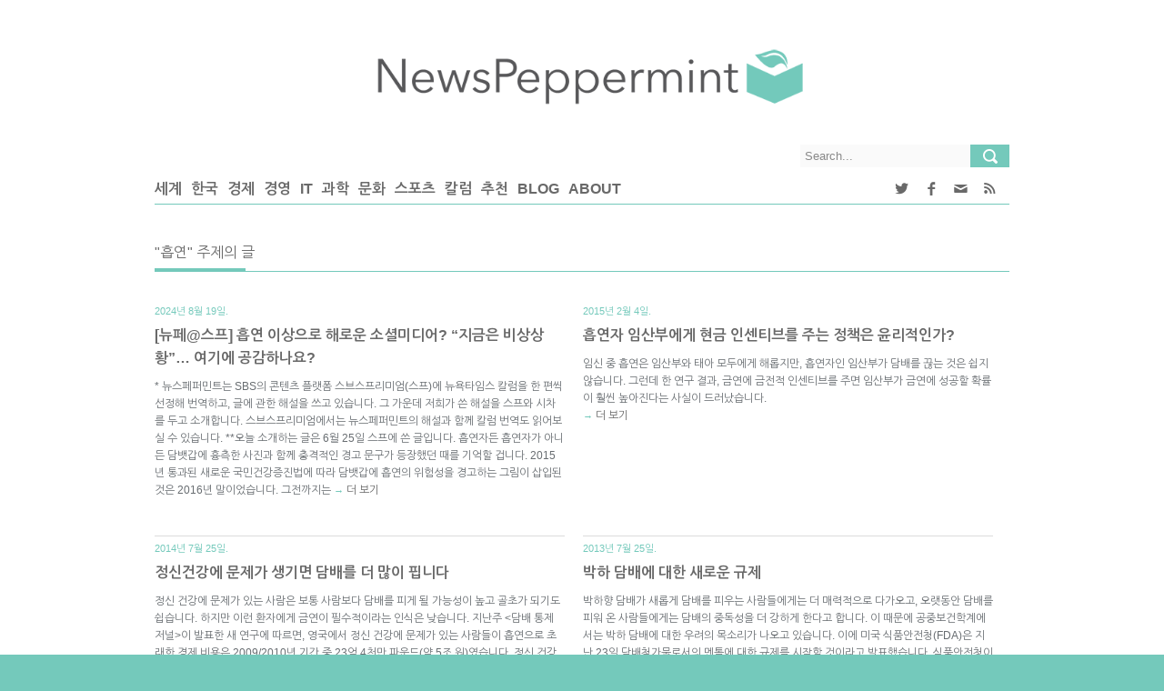

--- FILE ---
content_type: text/html; charset=UTF-8
request_url: https://newspeppermint.com/tag/%ED%9D%A1%EC%97%B0/
body_size: 13966
content:
<!DOCTYPE html >

<!--[if 0]필진들의 시간대(미국)와 독자들의 시간대(한국) 차이로 인해 사이트내에서 표시되는 날짜와 URL에 포함된 날짜 사이에 하루만큼의 괴리가 있습니다. ㅜㅜ 사이트 태생적인 문제... 
[endif]-->
<!--[if lt IE 7 ]><html class="ie ie6" lang="en"> <![endif]-->
<!--[if IE 7 ]><html class="ie ie7" lang="en"> <![endif]-->
<!--[if IE 8 ]><html class="ie ie8" lang="en"> <![endif]-->
<!--[if (gte IE 9)|!(IE)]><!-->
<html lang="ko-KR" xmlns:fb="https://www.facebook.com/2008/fbml" xmlns:addthis="https://www.addthis.com/help/api-spec" > <!--<![endif]-->
<head>

<meta http-equiv="Content-Type" content="text/html; charset=utf-8" />
<meta name="viewport" content="width=device-width, initial-scale=1, maximum-scale=1, user-scalable=no">
<style>
@media print {
	#header, #aside, #footer, .yarpp-related, .sharebox, .comments, .meta { display:none !important; }
	div {margin: 0 auto !important; max-width: 100% !important; overflow: visible !important}
	#content > div.container > div.main-content > div.single {page-break-inside: auto !important; display: block !important; width: 100% !important; /*page-break-before: always !important;*/ overflow: visible !important}
	#content > div.container > div.main-content > div.single > p { display: block !important; position: relative !important; margin: auto !important;/* page-break-after: always !important; page-break-before: always !important; page-break-inside: always !important; -webkit-region-break-inside: auto !important;*/ min-height: 10px !important;  overflow: visible !important}	
	/*p a {display: none !important;}*/


}</style>
<title>
	  흡연</title>
<link rel='stylesheet' id='first-css'  href='https://newspeppermint.com/wp-content/themes/news/shintrue-1.css' type='text/css' media='all' />
<link rel="shortcut icon" href="https://newspeppermint.com/wp-content/uploads/2014/07/Icon_FinalMint_Trans.png" />
<link rel="apple-touch-icon" href="https://newspeppermint.com/wp-content/uploads/2014/07/Icon_FinalMint_Margin.png">
<link rel="apple-touch-icon" sizes="114x114" href="https://newspeppermint.com/wp-content/uploads/2014/07/Icon_FinalMint_Margin.png">
<link rel="apple-touch-icon" sizes="72x72" href="https://newspeppermint.com/wp-content/uploads/2014/07/Icon_FinalMint_Margin.png">
<link rel="apple-touch-icon" sizes="144x144" href="https://newspeppermint.com/wp-content/uploads/2014/07/Icon_FinalMint_Margin.png">
<link rel='dns-prefetch' href='//ajax.googleapis.com' />
<link rel='dns-prefetch' href='//s7.addthis.com' />
<link rel='dns-prefetch' href='//fonts.googleapis.com' />
<link rel='dns-prefetch' href='//s.w.org' />
<link rel="alternate" type="application/rss+xml" title="NewsPeppermint &raquo; 피드" href="https://newspeppermint.com/feed/" />
<link rel="alternate" type="application/rss+xml" title="NewsPeppermint &raquo; 댓글 피드" href="https://newspeppermint.com/comments/feed/" />
<link rel="alternate" type="application/rss+xml" title="NewsPeppermint &raquo; 흡연 태그 피드" href="https://newspeppermint.com/tag/%ed%9d%a1%ec%97%b0/feed/" />
	<meta property="og:title" content="[뉴페@스프] 흡연 이상으로 해로운 소셜미디어? &#8220;지금은 비상상황&#8221;&#8230; 여기에 공감하나요?"/>
	<meta property="og:description" content="* 뉴스페퍼민트는 SBS의 콘텐츠 플랫폼 스브스프리미엄(스프)에 뉴욕타임스 칼럼을 한 편씩 선정해 번역하고, 글에 관한 해설을 쓰고 있습니다. 그 가운데 저희가 쓴 해설을 스프와 시차를 두고 소개합니다. 스브스프리미엄에서는 뉴스페퍼민트의 해설과 함께 칼럼 번역도 읽어보실 수 있습니다. **오늘 소개하는 글은 6월 25일 스프에 쓴 글입니다. 흡연자든 흡연자가 아니든 담뱃갑에 흉측한 사진과 함께 충격적인 경고 문구가 등장했던 때를 기억할 겁니다. 2015년 통과된 새로운 국민건강증진법에 따라 담뱃갑에 흡연의 위험성을 경고하는 그림이 삽입된 것은 2016년 말이었습니다. 그전까지는 &rarr; 더 보기 " />
	<meta property="og:url" content="https://newspeppermint.com/2024/08/18/npsp_socialmediasurgeongeneral/"/>
	<meta property="og:type" content="website"
	/>
	<meta property="og:site_name" content="NewsPeppermint"/>	
				<meta property="og:image" content="https://newspeppermint.com/wp-content/uploads/fb_header_img.png" />
		<meta name="twitter:image:src" content="https://newspeppermint.com/wp-content/uploads/fb_header_img.png"/>			
		
	<meta name="twitter:card" content="summary_large_image"/>
	<meta name="twitter:site" content="@newspeppermint"/>
	<meta name="twitter:creator" content="@newspeppermint">
	<meta name="twitter:title" content="[뉴페@스프] 흡연 이상으로 해로운 소셜미디어? &#8220;지금은 비상상황&#8221;&#8230; 여기에 공감하나요?"/>
	<meta name="twitter:description" content="* 뉴스페퍼민트는 SBS의 콘텐츠 플랫폼 스브스프리미엄(스프)에 뉴욕타임스 칼럼을 한 편씩 선정해 번역하고, 글에 관한 해설을 쓰고 있습니다. 그 가운데 저희가 쓴 해설을 스프와 시차를 두고 소개합니다. 스브스프리미엄에서는 뉴스페퍼민트의 해설과 함께 칼럼 번역도 읽어보실 수 있습니다. **오늘 소개하는 글은 6월 25일 스프에 쓴 글입니다. 흡연자든 흡연자가 아니든 담뱃갑에 흉측한 사진과 함께 충격적인 경고 문구가 등장했던 때를 기억할 겁니다. 2015년 통과된 새로운 국민건강증진법에 따라 담뱃갑에 흡연의 위험성을 경고하는 그림이 삽입된 것은 2016년 말이었습니다. 그전까지는 &rarr; 더 보기 "/>

<!-- This site uses the Google Analytics by ExactMetrics plugin v6.0.2 - Using Analytics tracking - https://www.exactmetrics.com/ -->
<!-- Note: ExactMetrics is not currently configured on this site. The site owner needs to authenticate with Google Analytics in the ExactMetrics settings panel. -->
<!-- No UA code set -->
<!-- / Google Analytics by ExactMetrics -->
		<script type="text/javascript">
			window._wpemojiSettings = {"baseUrl":"https:\/\/s.w.org\/images\/core\/emoji\/11\/72x72\/","ext":".png","svgUrl":"https:\/\/s.w.org\/images\/core\/emoji\/11\/svg\/","svgExt":".svg","source":{"concatemoji":"https:\/\/newspeppermint.com\/wp-includes\/js\/wp-emoji-release.min.js?ver=4.9.8"}};
			!function(a,b,c){function d(a,b){var c=String.fromCharCode;l.clearRect(0,0,k.width,k.height),l.fillText(c.apply(this,a),0,0);var d=k.toDataURL();l.clearRect(0,0,k.width,k.height),l.fillText(c.apply(this,b),0,0);var e=k.toDataURL();return d===e}function e(a){var b;if(!l||!l.fillText)return!1;switch(l.textBaseline="top",l.font="600 32px Arial",a){case"flag":return!(b=d([55356,56826,55356,56819],[55356,56826,8203,55356,56819]))&&(b=d([55356,57332,56128,56423,56128,56418,56128,56421,56128,56430,56128,56423,56128,56447],[55356,57332,8203,56128,56423,8203,56128,56418,8203,56128,56421,8203,56128,56430,8203,56128,56423,8203,56128,56447]),!b);case"emoji":return b=d([55358,56760,9792,65039],[55358,56760,8203,9792,65039]),!b}return!1}function f(a){var c=b.createElement("script");c.src=a,c.defer=c.type="text/javascript",b.getElementsByTagName("head")[0].appendChild(c)}var g,h,i,j,k=b.createElement("canvas"),l=k.getContext&&k.getContext("2d");for(j=Array("flag","emoji"),c.supports={everything:!0,everythingExceptFlag:!0},i=0;i<j.length;i++)c.supports[j[i]]=e(j[i]),c.supports.everything=c.supports.everything&&c.supports[j[i]],"flag"!==j[i]&&(c.supports.everythingExceptFlag=c.supports.everythingExceptFlag&&c.supports[j[i]]);c.supports.everythingExceptFlag=c.supports.everythingExceptFlag&&!c.supports.flag,c.DOMReady=!1,c.readyCallback=function(){c.DOMReady=!0},c.supports.everything||(h=function(){c.readyCallback()},b.addEventListener?(b.addEventListener("DOMContentLoaded",h,!1),a.addEventListener("load",h,!1)):(a.attachEvent("onload",h),b.attachEvent("onreadystatechange",function(){"complete"===b.readyState&&c.readyCallback()})),g=c.source||{},g.concatemoji?f(g.concatemoji):g.wpemoji&&g.twemoji&&(f(g.twemoji),f(g.wpemoji)))}(window,document,window._wpemojiSettings);
		</script>
		<style type="text/css">
img.wp-smiley,
img.emoji {
	display: inline !important;
	border: none !important;
	box-shadow: none !important;
	height: 1em !important;
	width: 1em !important;
	margin: 0 .07em !important;
	vertical-align: -0.1em !important;
	background: none !important;
	padding: 0 !important;
}
</style>
<link rel='stylesheet' id='flexslider-css'  href='https://newspeppermint.com/wp-content/themes/news/framework/css/flexslider.css?ver=1.0' type='text/css' media='all' />
<link rel='stylesheet' id='fontello-css'  href='https://newspeppermint.com/wp-content/themes/news/framework/css/fontello/fontello.css?ver=1.02' type='text/css' media='all' />
<link rel='stylesheet' id='superfish-css'  href='https://newspeppermint.com/wp-content/themes/news/framework/css/superfish.css?ver=1.0' type='text/css' media='all' />
<link rel='stylesheet' id='ui-css'  href='https://newspeppermint.com/wp-content/themes/news/framework/css/ui.css?ver=1.0' type='text/css' media='all' />
<link rel='stylesheet' id='base-css'  href='https://newspeppermint.com/wp-content/themes/news/framework/css/base.css?ver=1.0' type='text/css' media='all' />
<link rel='stylesheet' id='stylesheet-css'  href='https://newspeppermint.com/wp-content/themes/news/style.css?ver=1' type='text/css' media='all' />
<link rel='stylesheet' id='960-css'  href='https://newspeppermint.com/wp-content/themes/news/framework/css/960.css?ver=1.0' type='text/css' media='all' />
<link rel='stylesheet' id='959-css'  href='https://newspeppermint.com/wp-content/themes/news/framework/css/devices/1000.css?ver=1.0' type='text/css' media='only screen and (min-width: 768px) and (max-width: 1000px)' />
<link rel='stylesheet' id='767-css'  href='https://newspeppermint.com/wp-content/themes/news/framework/css/devices/767.css?ver=1.0' type='text/css' media='only screen and (min-width: 480px) and (max-width: 767px)' />
<link rel='stylesheet' id='479-css'  href='https://newspeppermint.com/wp-content/themes/news/framework/css/devices/479.css?ver=1.0' type='text/css' media='only screen and (min-width: 200px) and (max-width: 479px)' />
<link rel='stylesheet' id='shintrue-css'  href='https://newspeppermint.com/wp-content/themes/news/shintrue.css?ver=1.0' type='text/css' media='all' />
<link rel='stylesheet' id='mytheme-opensans-css'  href='https://fonts.googleapis.com/css?family=Merriweather+Sans%3A400%2C400italic%2C700%2C700italic%7CMerriweather+Sans%3A400%2C400italic%2C700%2C700italic%7CMerriweather+Sans%3A400%2C400italic%2C700%2C700italic%7CMerriweather+Sans%3A400%2C400italic%2C700%2C700italic%7CMerriweather+Sans%3A400%2C400italic%2C700%2C700italic%7CMerriweather+Sans%3A400%2C400italic%2C700%2C700italic%7CMerriweather+Sans%3A400%2C400italic%2C700%2C700italic%7CMerriweather+Sans%3A400%2C400italic%2C700%2C700italic%7CMerriweather+Sans%3A400%2C400italic%2C700%2C700italic%7CMerriweather+Sans%3A400%2C400italic%2C700%2C700italic%7CMerriweather+Sans%3A400%2C400italic%2C700%2C700italic%7CMerriweather+Sans%3A400%2C400italic%2C700%2C700italic&#038;ver=4.9.8' type='text/css' media='all' />
<link rel='stylesheet' id='addthis_all_pages-css'  href='https://newspeppermint.com/wp-content/plugins/addthis/frontend/build/addthis_wordpress_public.min.css?ver=4.9.8' type='text/css' media='all' />
<script type='text/javascript' src='https://s7.addthis.com/js/300/addthis_widget.js?ver=4.9.8#pubid=wp-bbd2fee898e79f829804b5a3d13199c2'></script>
<link rel='https://api.w.org/' href='https://newspeppermint.com/wp-json/' />
<link rel="EditURI" type="application/rsd+xml" title="RSD" href="https://newspeppermint.com/xmlrpc.php?rsd" />
<link rel="wlwmanifest" type="application/wlwmanifest+xml" href="https://newspeppermint.com/wp-includes/wlwmanifest.xml" /> 
<script data-cfasync="false" type="text/javascript">if (window.addthis_product === undefined) { window.addthis_product = "wpp"; } if (window.wp_product_version === undefined) { window.wp_product_version = "wpp-6.2.6"; } if (window.addthis_share === undefined) { window.addthis_share = {}; } if (window.addthis_config === undefined) { window.addthis_config = {"data_track_clickback":true,"ignore_server_config":true,"ui_atversion":300}; } if (window.addthis_layers === undefined) { window.addthis_layers = {}; } if (window.addthis_layers_tools === undefined) { window.addthis_layers_tools = [{"responsiveshare":{"numPreferredServices":4,"counts":"none","size":"32px","style":"responsive","shareCountThreshold":0,"services":"facebook,twitter,kakaotalk,kakao,email","elements":".addthis_inline_share_toolbox_82gh,.at-below-post,.at-above-post","id":"responsiveshare"}}]; } else { window.addthis_layers_tools.push({"responsiveshare":{"numPreferredServices":4,"counts":"none","size":"32px","style":"responsive","shareCountThreshold":0,"services":"facebook,twitter,kakaotalk,kakao,email","elements":".addthis_inline_share_toolbox_82gh,.at-below-post,.at-above-post","id":"responsiveshare"}});  } if (window.addthis_plugin_info === undefined) { window.addthis_plugin_info = {"info_status":"enabled","cms_name":"WordPress","plugin_name":"Share Buttons by AddThis","plugin_version":"6.2.6","plugin_mode":"WordPress","anonymous_profile_id":"wp-bbd2fee898e79f829804b5a3d13199c2","page_info":{"template":"archives","post_type":""},"sharing_enabled_on_post_via_metabox":false}; } 
                    (function() {
                      var first_load_interval_id = setInterval(function () {
                        if (typeof window.addthis !== 'undefined') {
                          window.clearInterval(first_load_interval_id);
                          if (typeof window.addthis_layers !== 'undefined' && Object.getOwnPropertyNames(window.addthis_layers).length > 0) {
                            window.addthis.layers(window.addthis_layers);
                          }
                          if (Array.isArray(window.addthis_layers_tools)) {
                            for (i = 0; i < window.addthis_layers_tools.length; i++) {
                              window.addthis.layers(window.addthis_layers_tools[i]);
                            }
                          }
                        }
                     },1000)
                    }());
                </script>
<!-- Custom CSS Codes
========================================================= -->

<!--[if IE]>
<style type="text/css">
  .controller{
		width:100%;
	}
</style>
<![endif]-->

<style>
	

	
	
	body{
		 
		font-size:12px; 
		font-weight:normal;  
		color:#454545;
	}
	body{
				background:url('') repeat top;
				
		background-color:#333;
		
	}
	
	@media only screen and (min-width: 1060px) and (max-width: 10000px) {
	.controller{
		width:100%;
	}
	}
	
	p{
		 
		font-size:12px; 
		font-weight:normal;  
		color:#454545;
		margin-top:0;
		margin-bottom:15px;
	}
	.logo{
		margin:45px 10px 30px 10px;
	}
	#nav a{text-transform:uppercase;}
	.sf-menu li a{
		 
		font-size:13px; 
		font-weight:bold;  
		color:#696969;
		text-transform:uppercase;}
	
	#carousel li:nth-child(1){
		border-bottom:none;
	}
	
	.sf-menu>li{
		margin-right:30px;
	}
	
	
	
	.sf-menu>li:hover>ul,
	.sf-menu>li.sfHover>ul {border-top:	4px solid #74c9bb;}
	nav#nav{border-bottom:1px solid #74c9bb;}
	.sf-menu>li>a:hover{border-bottom:3px solid #74c9bb;}
	.sf-menu>li.current-menu-item>a{border-bottom:3px solid #74c9bb;}
	.search .fs, .search2 .fs{background-color:#74c9bb;}
	.search .fs:hover, .search2 .fs:hover{background-color:#74c9bb;}
	a{color:#74c9bb;}
	h5.line{border-bottom:1px solid #74c9bb;}
	span.liner{border-bottom:4px solid #74c9bb;}
	.badg{background:#74c9bb;}
	.block span, .bestreview span, .block2 span, span.meta{color:#74c9bb;}
	.flex-direction-nav a{background-color:#74c9bb}
	.flexslider:hover .flex-next:hover, .flexslider:hover .flex-prev:hover {background-color:#74c9bb;}
	.ui-tabs .ui-tabs-nav li.ui-tabs-active {border-bottom:3px solid #74c9bb;}
	.ui-tabs .ui-tabs-panel {border-top:1px solid #74c9bb;}
	.ui-state-active .ui-icon{background-color:#74c9bb;}
	p.copyright{background:#74c9bb;}
	#footer{border-bottom:4px solid #74c9bb;}
	span.highlight{background:#74c9bb;}
	.relatednews ul li span{color:#74c9bb;}
	.comment-data p span{color:#74c9bb;}
	a.comment-reply-link:hover{background:#74c9bb;}
	.tagcloud a:hover{background:#74c9bb;}
	.pagination ul li span{	background-color:#74c9bb;}
	span.dropcap-box{background:#74c9bb;}
	span.dropcap-circle{background:#74c9bb;}
	.next:hover, .prev:hover {background-color:#74c9bb;}
	input#submit{background-color:#74c9bb;}
	a.send{background-color:#74c9bb;}
	input.wpcf7-submit{background-color:#74c9bb;}
	.pagination ul li a:hover{background-color:#74c9bb;}
	::-moz-selection { background: #74c9bb; color: #fff; text-shadow: none; }
	.::selection { background: #74c9bb; color: #fff; text-shadow: none; }
	
	h5.line{
		text-transform:uppercase;
	}
		
	h1{
		 
		font-size:24px; 
		font-weight:normal;  
		color:#454545;	
	}
	
	h2{
		 
		font-size:22px; 
		font-weight:normal;  
		color:#454545;	
	}
	
	h3{
		 
		font-size:20px; 
		font-weight:normal;  
		color:#454545;	
	}
	
	h4{
		 
		font-size:18px; 
		font-weight:normal;  
		color:#454545;	
	}
	
	h5{
		 
		font-size:16px; 
		font-weight:normal;  
		color:#454545;	
	}
	
	h6{
		 
		font-size:14px; 
		font-weight:normal;  
		color:#454545;	
	}
	.ui-tabs .ui-tabs-nav li{
		 
		font-size:14px; 
		font-weight:normal;  
		color:#454545;	
	}
	
	#mypassion-review-wrapper p, .mypassion-review-wrapper span .mypassion-user-review-description span, .mypassion-user-review-description b, .mypassion-review-criteria span{
		 
		font-size:12px; 
		font-weight:normal;  
	}
	#mypassion-review-wrapper h1{
		 
		font-size:24px; 
		font-weight:normal;  
	}
	#mypassion-review-wrapper h6{
		 
		font-size:14px; 
		font-weight:normal;  
	}
	#mypassion-review-wrapper #mypassion-review-header{
		 
		font-size:14px; 
		font-weight:normal;  
	}
	
	.next:hover, .prev:hover {
		background: -webkit-gradient(linear, 0% 0%, 0% 100%, from(#74c9bb), to(#C7E5DD)); /* Safari 4-5, Chrome 1-9 */ 
		background: -webkit-linear-gradient(top, #74c9bb, #C7E5DD);/* Safari 5.1, Chrome 10+ */  
		background: -moz-linear-gradient(top, #74c9bb, #C7E5DD); /* Firefox 3.6+ */ 
		background: -ms-linear-gradient(top, #74c9bb, #C7E5DD); /* IE 10 */ 
		background: -o-linear-gradient(top, #74c9bb, #C7E5DD);/* Opera 11.10+ */ 
	}
	input#submit, input[type="submit"]{
		background: -webkit-gradient(linear, 0% 0%, 0% 100%, from(#74c9bb), to(#C7E5DD)); /* Safari 4-5, Chrome 1-9 */ 
		background: -webkit-linear-gradient(top, #74c9bb, #C7E5DD);/* Safari 5.1, Chrome 10+ */  
		background: -moz-linear-gradient(top, #74c9bb, #C7E5DD); /* Firefox 3.6+ */ 
		background: -ms-linear-gradient(top, #74c9bb, #C7E5DD); /* IE 10 */ 
		background: -o-linear-gradient(top, #74c9bb, #C7E5DD);/* Opera 11.10+ */ 
	}
	input#submit:hover, input[type="submit"]:hover{
		background: -webkit-gradient(linear, 0% 0%, 0% 100%, from(#C7E5DD), to(#74c9bb)); /* Safari 4-5, Chrome 1-9 */ 
		background: -webkit-linear-gradient(top, #C7E5DD, #74c9bb);/* Safari 5.1, Chrome 10+ */  
		background: -moz-linear-gradient(top, #C7E5DD, #74c9bb); /* Firefox 3.6+ */ 
		background: -ms-linear-gradient(top, #C7E5DD, #74c9bb); /* IE 10 */ 
		background: -o-linear-gradient(top, #C7E5DD, #74c9bb);/* Opera 11.10+ */ 
		background-color:#555;
	}
	a.send{
		background: -webkit-gradient(linear, 0% 0%, 0% 100%, from(#74c9bb), to(#C7E5DD)); /* Safari 4-5, Chrome 1-9 */ 
		background: -webkit-linear-gradient(top, #74c9bb, #C7E5DD);/* Safari 5.1, Chrome 10+ */  
		background: -moz-linear-gradient(top, #74c9bb, #C7E5DD); /* Firefox 3.6+ */ 
		background: -ms-linear-gradient(top, #74c9bb, #C7E5DD); /* IE 10 */ 
		background: -o-linear-gradient(top, #74c9bb, #C7E5DD);/* Opera 11.10+ */ 
	}
	a.send:hover{
		background: -webkit-gradient(linear, 0% 0%, 0% 100%, from(#C7E5DD), to(#74c9bb)); /* Safari 4-5, Chrome 1-9 */ 
		background: -webkit-linear-gradient(top, #C7E5DD, #74c9bb);/* Safari 5.1, Chrome 10+ */  
		background: -moz-linear-gradient(top, #C7E5DD, #74c9bb); /* Firefox 3.6+ */ 
		background: -ms-linear-gradient(top, #C7E5DD, #74c9bb); /* IE 10 */ 
		background: -o-linear-gradient(top, #C7E5DD, #74c9bb);/* Opera 11.10+ */ 
		background-color:#555;
		text-decoration:none;
	}
	.pagination ul li a:hover{
		background: -webkit-gradient(linear, 0% 0%, 0% 100%, from(#74c9bb), to(#C7E5DD)); /* Safari 4-5, Chrome 1-9 */ 
		background: -webkit-linear-gradient(top, #74c9bb, #C7E5DD);/* Safari 5.1, Chrome 10+ */  
		background: -moz-linear-gradient(top, #74c9bb, #C7E5DD); /* Firefox 3.6+ */ 
		background: -ms-linear-gradient(top, #74c9bb, #C7E5DD); /* IE 10 */ 
		background: -o-linear-gradient(top, #74c9bb, #C7E5DD);/* Opera 11.10+ */ 
	}
	.pagination ul li span{
		background: -webkit-gradient(linear, 0% 0%, 0% 100%, from(#74c9bb), to(#C7E5DD)); /* Safari 4-5, Chrome 1-9 */ 
		background: -webkit-linear-gradient(top, #74c9bb, #C7E5DD);/* Safari 5.1, Chrome 10+ */  
		background: -moz-linear-gradient(top, #74c9bb, #C7E5DD); /* Firefox 3.6+ */ 
		background: -ms-linear-gradient(top, #74c9bb, #C7E5DD); /* IE 10 */ 
		background: -o-linear-gradient(top, #74c9bb, #C7E5DD);/* Opera 11.10+ */ 
	}
	div#tabs{
		border:none;
	}
	div#tabs ul{background:none;}
	div#tabs li{
		border-left:none;
		border-top:none;
		border-right:none;	
	}
	.caroufredsel_wrapper{
		min-height:175px;		
	}

		.controller2{ 	background:#FFF; }
.sf-menu>li>a{ 	border-bottom:3px solid #FFF; }
.sf-menu li ul{	background:#fafafa;}
div.search{		background:#fafafa;}
div.search2{	background:#fafafa;}
.block li, .bestreview li, .block3 li{border-bottom:1px solid #dbdbdb;}
.block a, .bestreview a{		color:#696969;}
#footer{		background:#fafafa;}
footer#footer h1, footer#footer h2, footer#footer h3, footer#footer h4, footer#footer h5, footer#footer h6 {color:#696969;}
h1 a, h2 a, h3 a, h4 a, h5 a, h6 a{	color:#696969;}
h1, h2, h3, h4, h5, h6{	color:#696969;}



.ui-state-active a,
.ui-state-active a:link,
.ui-state-active a:visited {color: #696969;}

.ui-state-default a,
.ui-state-default a:link,
.ui-state-default a:visited {	color: #696969;}

.ui-tabs-panel ul li{border-bottom:1px solid #dbdbdb;}
.tagcloud a{background:#f4f4f4;}
.sidebar ul.social li{background:#fafafa;}
.sidebar ul.social li span{color:#696969;}
.ui-tabs-panel a.title{	color:#696969;}
.sidebar ul.ads125 li a{background:#fafafa;}
.widget_nav_menu ul a{color:#696969;}

.ui-state-hover a,
.ui-state-hover a:hover,
.ui-state-hover a:link,
.ui-state-hover a:visited {
	color: #696969;
}
.ui-state-active,
.ui-widget-content .ui-state-active,
.ui-widget-header .ui-state-active {
	color: #696969;
}
.ui-state-default,
.ui-widget-content .ui-state-default,
.ui-widget-header .ui-state-default {
	color: #696969;
}
.breadcrumbs{
	border-bottom:1px solid #dbdbdb;
}
.pagination ul li a{
	background: -webkit-gradient(linear, 0% 0%, 0% 100%, from(#e2e2e2), to(#c9c9c9)); /* Safari 4-5, Chrome 1-9 */ 
	background: -webkit-linear-gradient(top, #e2e2e2, #c9c9c9);/* Safari 5.1, Chrome 10+ */  
	background: -moz-linear-gradient(top, #e2e2e2, #c9c9c9); /* Firefox 3.6+ */ 
	background: -ms-linear-gradient(top, #e2e2e2, #c9c9c9); /* IE 10 */ 
	background: -o-linear-gradient(top, #e2e2e2, #c9c9c9);/* Opera 11.10+ */ 
	background-color:#555;
}
nav.is-sticky{
	background:url(https://newspeppermint.com/wp-content/themes/news/framework/img/nav_bg1.png);
}

	


	
/* shintrue start */
body {background-image: none; background-color: #74c9bb}
/* shintrue end */
</style>

</head>

<body class="archive tag tag-624">
	<!-- Category IDs: 17791 --><!-- Category ID for slug "npsbs": 17791 -->
<div id="fb-root"></div>

<!-- Body Wrapper -->
<div class="body-wrapper">
	<div class="controller">
    <div class="controller2">
    
    <!-- Header -->
        <header id="header">
            <div class="container">
            
                <div class="column">
                    <div class="logo">
                        <a href="https://newspeppermint.com"><img src="https://newspeppermint.com/wp-content/uploads/2014/07/NPlogo3.png" alt="" /></a>
                    </div>
                    
                                        

                    
                    <!-- Nav -->
                    <nav id="nav"	
                    >						
						<div class="search desktop-only">
                        <form action="https://newspeppermint.com/" method="get">
                            <input type="text" value="Search..." onblur="if(this.value=='') this.value=this.defaultValue;" onfocus="if(this.value==this.defaultValue) this.value='';" class="ft" name="s"/>
                            <input type="submit" value="" class="fs">
                        </form>
                    	</div>              

                    	<div class="menu-site-container"><ul id="menu-main" class="sf-menu desktop-only"><li id="menu-item-26032" class="menu-item menu-item-type-taxonomy menu-item-object-category menu-item-26032"><a href="https://newspeppermint.com/category/world-politics/">세계</a></li>
<li id="menu-item-26035" class="menu-item menu-item-type-taxonomy menu-item-object-category menu-item-26035"><a href="https://newspeppermint.com/category/korea/">한국</a></li>
<li id="menu-item-26029" class="menu-item menu-item-type-taxonomy menu-item-object-category menu-item-26029"><a href="https://newspeppermint.com/category/economy/">경제</a></li>
<li id="menu-item-26028" class="menu-item menu-item-type-taxonomy menu-item-object-category menu-item-26028"><a href="https://newspeppermint.com/category/business/">경영</a></li>
<li id="menu-item-27757" class="menu-item menu-item-type-taxonomy menu-item-object-category menu-item-27757"><a href="https://newspeppermint.com/category/it/">IT</a></li>
<li id="menu-item-26030" class="menu-item menu-item-type-taxonomy menu-item-object-category menu-item-26030"><a href="https://newspeppermint.com/category/science-environment/">과학</a></li>
<li id="menu-item-26031" class="menu-item menu-item-type-taxonomy menu-item-object-category menu-item-26031"><a href="https://newspeppermint.com/category/lifestyle/">문화</a></li>
<li id="menu-item-26033" class="menu-item menu-item-type-taxonomy menu-item-object-category menu-item-26033"><a href="https://newspeppermint.com/category/sports/">스포츠</a></li>
<li id="menu-item-26034" class="menu-item menu-item-type-taxonomy menu-item-object-category menu-item-26034"><a href="https://newspeppermint.com/category/column/">칼럼</a></li>
<li id="menu-item-30390" class="menu-item menu-item-type-taxonomy menu-item-object-category menu-item-30390"><a href="https://newspeppermint.com/category/%ec%b6%94%ec%b2%9c/">추천</a></li>
<li id="menu-item-26085" class="menu-item menu-item-type-taxonomy menu-item-object-category menu-item-26085"><a href="https://newspeppermint.com/category/blog/">Blog</a></li>
<li id="menu-item-26054" class="menu-item menu-item-type-post_type menu-item-object-page menu-item-26054"><a href="https://newspeppermint.com/about/">About</a></li>
</ul></div>						<div class="menu-container header-container mobile-only">
						<select name="archive-dropdown">							
							<option value="" class="icon-drawer option-default">&#x2630;</option>
							<option value='/about'>About</option>
							<option value='/category/blog'>Blog</option>
							<option value="/category/world-politics/">세계</option>
							<option value="/category/korea/">한국</option>
							<option value="/category/economy/">경제</option>
							<option value="/category/business/">경영</option>
							<option value="/category/science-environment/">과학</option>
							<option value="/category/it/">IT</option>							
							<option value="/category/lifestyle/">문화</option>
							<option value="/category/sports/">스포츠</option>
							<option value="/category/column/">칼럼</option>
							<option value="/donate">DONATE</option>
						</select></div>
						<div class="icon-search mobile-only"></div>

                        <div class="social-container header-container desktop-only"><ul id="menu-network" class="sf-menu">
							                        	<li id="menu-item-twitter" class="menu-item menu-item-type-custom menu-item-object-custom no-current-menu-item no-current_page_item menu-item-twitter"><a href="//twitter.com/newspeppermint" target="_blank"><i class="icon-twitter"><span class="text-alt-icon">Twitter</span></i></a></li>
							<li id="menu-item-fb" class="menu-item menu-item-type-taxonomy menu-item-object-category menu-item-fb"><a href="//facebook.com/newspeppermint" target="_blank"><i class="icon-facebook"><span class="text-alt-icon">Facebook</span></i></a></li>
							<li id="menu-item-email" class="menu-item menu-item-type-taxonomy menu-item-object-category menu-item-email"><a href="http://newspeppermint.us4.list-manage.com/subscribe?u=20844987f7cdf6a6f2c4e3ce9&id=bf71e8e42b" target="_blank"><i class="icon-mail"><span class="text-alt-icon">email</span></i></a></li>
							<li id="menu-item-rss" class="menu-item menu-item-type-taxonomy menu-item-object-category menu-item-rss"><a href="/rss" target="_blank"><i class="icon-rss"><span class="text-alt-icon">RSS</span></i></a></li>							
						</ul>
						</div>		
						<div class="follow-container header-container mobile-only">
						<select name="archive-dropdown">
						<option value="" class="option-default">FOLLOW</option>
							<option value='//twitter.com/newspeppermint'>Twitter</option>
							<option value='//facebook.com/newspeppermint'>Facebook</option>
							<option value='//newspeppermint.us4.list-manage.com/subscribe?u=20844987f7cdf6a6f2c4e3ce9&id=bf71e8e42b'>Email</option>
							<option value='/rss'>RSS</option>							
						</select></div>
                    </nav>
                    <!-- /Nav -->
                </div>
            </div>
        </header>
        <!-- /Header -->
    <!-- Content -->
        <section id="content">
            <div class="container">
            	<!-- Main Content -->
                
                                
                <div class="main-content ">
                	<div class="column no-two-third">
						                                                    <h5 class="title line">"흡연" 주제의 글</h5>
                                            	<span class="liner"></span>
						 
                        <div class="outerwide">
    
                            <ul class="block2">
                                                                
                                <li>
                                    <div id="post-79580" class="post-79580 post type-post status-publish format-standard hentry category-npsbs tag-139 tag-7886 tag-17987 tag-2420 tag-17985 tag-18259 tag-8313 tag-11527 tag-958 tag-1429 tag-18260 tag-202 tag-3273 tag-18261 tag-5183 tag-141 tag-17287 tag-336 tag-624">
                                        <p>
                                            <span>2024년 8월 19일.</span>
                                            <span class="art-title"><a href="https://newspeppermint.com/2024/08/18/npsp_socialmediasurgeongeneral/">[뉴페@스프] 흡연 이상으로 해로운 소셜미디어? &#8220;지금은 비상상황&#8221;&#8230; 여기에 공감하나요?</a></span>
                                        </p>
                                                                                                                            
                                                                                        
                                        										                                        <a href="https://newspeppermint.com/2024/08/18/npsp_socialmediasurgeongeneral/"></a>										
                            				<p><div class="at-above-post-arch-page addthis_tool" data-url="https://newspeppermint.com/2024/08/18/npsp_socialmediasurgeongeneral/"></div>* 뉴스페퍼민트는 SBS의 콘텐츠 플랫폼 스브스프리미엄(스프)에 뉴욕타임스 칼럼을 한 편씩 선정해 번역하고, 글에 관한 해설을 쓰고 있습니다. 그 가운데 저희가 쓴 해설을 스프와 시차를 두고 소개합니다. 스브스프리미엄에서는 뉴스페퍼민트의 해설과 함께 칼럼 번역도 읽어보실 수 있습니다. **오늘 소개하는 글은 6월 25일 스프에 쓴 글입니다. 흡연자든 흡연자가 아니든 담뱃갑에 흉측한 사진과 함께 충격적인 경고 문구가 등장했던 때를 기억할 겁니다. 2015년 통과된 새로운 국민건강증진법에 따라 담뱃갑에 흡연의 위험성을 경고하는 그림이 삽입된 것은 2016년 말이었습니다. 그전까지는 <span class="meta-nav">&rarr;</span> <a href="https://newspeppermint.com/2024/08/18/npsp_socialmediasurgeongeneral/">더 보기 </a><!-- AddThis Advanced Settings above via filter on get_the_excerpt --><!-- AddThis Advanced Settings below via filter on get_the_excerpt --><!-- AddThis Advanced Settings generic via filter on get_the_excerpt --><!-- AddThis Share Buttons above via filter on get_the_excerpt --><!-- AddThis Share Buttons below via filter on get_the_excerpt --><div class="at-below-post-arch-page addthis_tool" data-url="https://newspeppermint.com/2024/08/18/npsp_socialmediasurgeongeneral/"></div><!-- AddThis Share Buttons generic via filter on get_the_excerpt -->	</p><div class="at-above-post-arch-page addthis_tool" data-url="https://newspeppermint.com/2024/08/18/npsp_socialmediasurgeongeneral/"></div><!-- AddThis Advanced Settings above via filter on the_excerpt --><!-- AddThis Advanced Settings below via filter on the_excerpt --><!-- AddThis Advanced Settings generic via filter on the_excerpt --><!-- AddThis Share Buttons above via filter on the_excerpt --><!-- AddThis Share Buttons below via filter on the_excerpt --><div class="at-below-post-arch-page addthis_tool" data-url="https://newspeppermint.com/2024/08/18/npsp_socialmediasurgeongeneral/"></div><!-- AddThis Share Buttons generic via filter on the_excerpt -->                                    </div>
                                </li>
                                
                                                                
                                <li>
                                    <div id="post-31211" class="post-31211 post type-post status-publish format-standard hentry category-world-politics tag-4699 tag-4782 tag-2178 tag-5846 tag-12277 tag-12276 tag-2252 tag-624 tag-4688">
                                        <p>
                                            <span>2015년 2월 4일.</span>
                                            <span class="art-title"><a href="https://newspeppermint.com/2015/02/03/cash-incentives-for-pregnant-smokers/">흡연자 임산부에게 현금 인센티브를 주는 정책은 윤리적인가?</a></span>
                                        </p>
                                                                                                                            
                                                                                        
                                        										                                        <a href="https://newspeppermint.com/2015/02/03/cash-incentives-for-pregnant-smokers/"></a>										
                            				<p><div class="at-above-post-arch-page addthis_tool" data-url="https://newspeppermint.com/2015/02/03/cash-incentives-for-pregnant-smokers/"></div>임신 중 흡연은 임산부와 태아 모두에게 해롭지만, 흡연자인 임산부가 담배를 끊는 것은 쉽지 않습니다. 그런데 한 연구 결과, 금연에 금전적 인센티브를 주면 임산부가 금연에 성공할 확률이 훨씬 높아진다는 사실이 드러났습니다. <!-- AddThis Advanced Settings above via filter on get_the_excerpt --><!-- AddThis Advanced Settings below via filter on get_the_excerpt --><!-- AddThis Advanced Settings generic via filter on get_the_excerpt --><!-- AddThis Share Buttons above via filter on get_the_excerpt --><!-- AddThis Share Buttons below via filter on get_the_excerpt --><div class="at-below-post-arch-page addthis_tool" data-url="https://newspeppermint.com/2015/02/03/cash-incentives-for-pregnant-smokers/"></div><!-- AddThis Share Buttons generic via filter on get_the_excerpt --> <span class="meta-nav">&rarr;</span> <a href="https://newspeppermint.com/2015/02/03/cash-incentives-for-pregnant-smokers/">더 보기 </a>	</p><div class="at-above-post-arch-page addthis_tool" data-url="https://newspeppermint.com/2015/02/03/cash-incentives-for-pregnant-smokers/"></div><!-- AddThis Advanced Settings above via filter on the_excerpt --><!-- AddThis Advanced Settings below via filter on the_excerpt --><!-- AddThis Advanced Settings generic via filter on the_excerpt --><!-- AddThis Share Buttons above via filter on the_excerpt --><!-- AddThis Share Buttons below via filter on the_excerpt --><div class="at-below-post-arch-page addthis_tool" data-url="https://newspeppermint.com/2015/02/03/cash-incentives-for-pregnant-smokers/"></div><!-- AddThis Share Buttons generic via filter on the_excerpt -->                                    </div>
                                </li>
                                
                                                                
                                <li>
                                    <div id="post-25684" class="post-25684 post type-post status-publish format-standard hentry category-science-environment tag-4699 tag-2178 tag-7423 tag-10806 tag-4202 tag-151 tag-624 tag-2102">
                                        <p>
                                            <span>2014년 7월 25일.</span>
                                            <span class="art-title"><a href="https://newspeppermint.com/2014/07/24/smoke/">정신건강에 문제가 생기면 담배를 더 많이 핍니다</a></span>
                                        </p>
                                                                                                                            
                                                                                        
                                        										                                        <a href="https://newspeppermint.com/2014/07/24/smoke/"></a>										
                            				<p><div class="at-above-post-arch-page addthis_tool" data-url="https://newspeppermint.com/2014/07/24/smoke/"></div>정신 건강에 문제가 있는 사람은 보통 사람보다 담배를 피게 될 가능성이 높고 골초가 되기도 쉽습니다. 하지만 이런 환자에게 금연이 필수적이라는 인식은 낮습니다. 지난주 &lt;담배 통제 저널&gt;이 발표한 새 연구에 따르면, 영국에서 정신 건강에 문제가 있는 사람들이 흡연으로 초래한 경제 비용은 2009/2010년 기간 중 23억 4천만 파운드(약 5조 원)였습니다. 정신 건강 장애가 있는 사람이 일반인보다 원래 실업률도 높고 평균 수입도 낮을 거라 가정해도, 담배 때문에 발생하는 비용은 엄청났습니다. 구체적으로는 담배 관련 <span class="meta-nav">&rarr;</span> <a href="https://newspeppermint.com/2014/07/24/smoke/">더 보기 </a><!-- AddThis Advanced Settings above via filter on get_the_excerpt --><!-- AddThis Advanced Settings below via filter on get_the_excerpt --><!-- AddThis Advanced Settings generic via filter on get_the_excerpt --><!-- AddThis Share Buttons above via filter on get_the_excerpt --><!-- AddThis Share Buttons below via filter on get_the_excerpt --><div class="at-below-post-arch-page addthis_tool" data-url="https://newspeppermint.com/2014/07/24/smoke/"></div><!-- AddThis Share Buttons generic via filter on get_the_excerpt -->	</p><div class="at-above-post-arch-page addthis_tool" data-url="https://newspeppermint.com/2014/07/24/smoke/"></div><!-- AddThis Advanced Settings above via filter on the_excerpt --><!-- AddThis Advanced Settings below via filter on the_excerpt --><!-- AddThis Advanced Settings generic via filter on the_excerpt --><!-- AddThis Share Buttons above via filter on the_excerpt --><!-- AddThis Share Buttons below via filter on the_excerpt --><div class="at-below-post-arch-page addthis_tool" data-url="https://newspeppermint.com/2014/07/24/smoke/"></div><!-- AddThis Share Buttons generic via filter on the_excerpt -->                                    </div>
                                </li>
                                
                                                                
                                <li>
                                    <div id="post-15095" class="post-15095 post type-post status-publish format-standard hentry category-science-environment tag-6469 tag-6868 tag-6869 tag-6304 tag-624">
                                        <p>
                                            <span>2013년 7월 25일.</span>
                                            <span class="art-title"><a href="https://newspeppermint.com/2013/07/24/mint/">박하 담배에 대한 새로운 규제</a></span>
                                        </p>
                                                                                                                            
                                                                                        
                                        										                                        <a href="https://newspeppermint.com/2013/07/24/mint/"></a>										
                            				<p><div class="at-above-post-arch-page addthis_tool" data-url="https://newspeppermint.com/2013/07/24/mint/"></div>박하향 담배가 새롭게 담배를 피우는 사람들에게는 더 매력적으로 다가오고, 오랫동안 담배를 피워 온 사람들에게는 담배의 중독성을 더 강하게 한다고 합니다. 이 때문에 공중보건학계에서는 박하 담배에 대한 우려의 목소리가 나오고 있습니다. 이에 미국 식품안전청(FDA)은 지난 23일 담배첨가물로서의 멘톨에 대한 규제를 시작할 것이라고 발표했습니다. 식품안전청이 발표한 153쪽에 이르는 연구결과는 박하 기름 추출물을 첨가하는 맨톨 자체가 건강에 더 해로운 것은 아니지만, 맨톨이 흡연자에게 변형된 생리학적 영향을 준다고 지적했습니다. 식품안전청의 보고서는 일반에게 60일 동안 <span class="meta-nav">&rarr;</span> <a href="https://newspeppermint.com/2013/07/24/mint/">더 보기 </a><!-- AddThis Advanced Settings above via filter on get_the_excerpt --><!-- AddThis Advanced Settings below via filter on get_the_excerpt --><!-- AddThis Advanced Settings generic via filter on get_the_excerpt --><!-- AddThis Share Buttons above via filter on get_the_excerpt --><!-- AddThis Share Buttons below via filter on get_the_excerpt --><div class="at-below-post-arch-page addthis_tool" data-url="https://newspeppermint.com/2013/07/24/mint/"></div><!-- AddThis Share Buttons generic via filter on get_the_excerpt -->	</p><div class="at-above-post-arch-page addthis_tool" data-url="https://newspeppermint.com/2013/07/24/mint/"></div><!-- AddThis Advanced Settings above via filter on the_excerpt --><!-- AddThis Advanced Settings below via filter on the_excerpt --><!-- AddThis Advanced Settings generic via filter on the_excerpt --><!-- AddThis Share Buttons above via filter on the_excerpt --><!-- AddThis Share Buttons below via filter on the_excerpt --><div class="at-below-post-arch-page addthis_tool" data-url="https://newspeppermint.com/2013/07/24/mint/"></div><!-- AddThis Share Buttons generic via filter on the_excerpt -->                                    </div>
                                </li>
                                
                                                                
                                <li>
                                    <div id="post-11379" class="post-11379 post type-post status-publish format-standard hentry category-world-politics tag-4699 tag-4782 tag-2178 tag-815 tag-1617 tag-624 tag-2102 tag-4688">
                                        <p>
                                            <span>2013년 3월 29일.</span>
                                            <span class="art-title"><a href="https://newspeppermint.com/2013/03/28/antismoking-latin-america/">담배의 본고장에서도 금연 정책이?</a></span>
                                        </p>
                                                                                                                            
                                                                                        
                                        										                                        <a href="https://newspeppermint.com/2013/03/28/antismoking-latin-america/"></a>										
                            				<p><div class="at-above-post-arch-page addthis_tool" data-url="https://newspeppermint.com/2013/03/28/antismoking-latin-america/"></div>&#8220;사람의 입에서 연기를 뿜도록 할 수 있는 것은 사탄 뿐이다.&#8221; 콜럼버스의 배를 타고 신대륙으로 건너가 유럽에 처음으로 담배를 들여온 로드리고 데 헤레스가 이단 재판장에서 들었던 말입니다.  이제 담배의 본고장 라틴아메리카에서도 이와 비슷한 인식이 생겨나고 있습니다. 칠레가 이번 달부터 실내 공공 장소에서의 흡연을 전면 금지한 것입니다. 칠레의 &#8216;전향&#8217;은 그 의미가 상당합니다. 1990년대부터 금연 정책을 실시한 브라질이나 아르헨티나에서는 흡연율이 10-20% 수준인데 반해, 칠레에서는 여전히 국민 10명 중 4명이 흡연자이기 때문입니다. 특히 젊은 층의 <span class="meta-nav">&rarr;</span> <a href="https://newspeppermint.com/2013/03/28/antismoking-latin-america/">더 보기 </a><!-- AddThis Advanced Settings above via filter on get_the_excerpt --><!-- AddThis Advanced Settings below via filter on get_the_excerpt --><!-- AddThis Advanced Settings generic via filter on get_the_excerpt --><!-- AddThis Share Buttons above via filter on get_the_excerpt --><!-- AddThis Share Buttons below via filter on get_the_excerpt --><div class="at-below-post-arch-page addthis_tool" data-url="https://newspeppermint.com/2013/03/28/antismoking-latin-america/"></div><!-- AddThis Share Buttons generic via filter on get_the_excerpt -->	</p><div class="at-above-post-arch-page addthis_tool" data-url="https://newspeppermint.com/2013/03/28/antismoking-latin-america/"></div><!-- AddThis Advanced Settings above via filter on the_excerpt --><!-- AddThis Advanced Settings below via filter on the_excerpt --><!-- AddThis Advanced Settings generic via filter on the_excerpt --><!-- AddThis Share Buttons above via filter on the_excerpt --><!-- AddThis Share Buttons below via filter on the_excerpt --><div class="at-below-post-arch-page addthis_tool" data-url="https://newspeppermint.com/2013/03/28/antismoking-latin-america/"></div><!-- AddThis Share Buttons generic via filter on the_excerpt -->                                    </div>
                                </li>
                                
                                                                
                                <li>
                                    <div id="post-10279" class="post-10279 post type-post status-publish format-standard hentry category-world-politics tag-4277 tag-4278 tag-4276 tag-146 tag-4279 tag-4280 tag-624">
                                        <p>
                                            <span>2013년 3월 6일.</span>
                                            <span class="art-title"><a href="https://newspeppermint.com/2013/03/05/expected-life-span/">특정 미국 여성 인구의 기대 수명이 줄어든다</a></span>
                                        </p>
                                                                                                                            
                                                                                        
                                        										                                        <a href="https://newspeppermint.com/2013/03/05/expected-life-span/"></a>										
                            				<p><div class="at-above-post-arch-page addthis_tool" data-url="https://newspeppermint.com/2013/03/05/expected-life-span/"></div>위스콘신 대학 연구진이 저널 &#8216;Health Affairs&#8217;에 최근 발표한 연구에 따르면 75세 이하 여성들 가운데 미국 남부와 서부의 농촌 지역에 거주하는 여성들의 기대 수명이 줄어들고 있습니다. 이상한 것은 남성들의 경우 기대 수명에 큰 변화가 없거나 향상되고 있다는 점입니다. 특히 저소득층 백인 여성들에게 이러한 특징이 나타나고 있는데 높은 흡연율과 비만, 그리고 교육 수준이 낮은 점이 원인으로 지목되고 있지만 전문가들은 정확한 원인을 밝혀내지 못하고 있습니다. 여성은 평균적으로 남성보다 오래 삽니다. 미국에서 오늘 태어난 여아의 경우 <span class="meta-nav">&rarr;</span> <a href="https://newspeppermint.com/2013/03/05/expected-life-span/">더 보기 </a><!-- AddThis Advanced Settings above via filter on get_the_excerpt --><!-- AddThis Advanced Settings below via filter on get_the_excerpt --><!-- AddThis Advanced Settings generic via filter on get_the_excerpt --><!-- AddThis Share Buttons above via filter on get_the_excerpt --><!-- AddThis Share Buttons below via filter on get_the_excerpt --><div class="at-below-post-arch-page addthis_tool" data-url="https://newspeppermint.com/2013/03/05/expected-life-span/"></div><!-- AddThis Share Buttons generic via filter on get_the_excerpt -->	</p><div class="at-above-post-arch-page addthis_tool" data-url="https://newspeppermint.com/2013/03/05/expected-life-span/"></div><!-- AddThis Advanced Settings above via filter on the_excerpt --><!-- AddThis Advanced Settings below via filter on the_excerpt --><!-- AddThis Advanced Settings generic via filter on the_excerpt --><!-- AddThis Share Buttons above via filter on the_excerpt --><!-- AddThis Share Buttons below via filter on the_excerpt --><div class="at-below-post-arch-page addthis_tool" data-url="https://newspeppermint.com/2013/03/05/expected-life-span/"></div><!-- AddThis Share Buttons generic via filter on the_excerpt -->                                    </div>
                                </li>
                                
                                                                
                                <li>
                                    <div id="post-2947" class="post-2947 post type-post status-publish format-standard hentry category-world-politics tag-326 tag-146 tag-624">
                                        <p>
                                            <span>2012년 9월 22일.</span>
                                            <span class="art-title"><a href="https://newspeppermint.com/2012/09/21/%ea%b5%90%ec%9c%a1%ec%88%98%ec%a4%80%ec%9d%b4-%eb%82%ae%ec%9d%80-%eb%b0%b1%ec%9d%b8%eb%93%a4-%ec%88%98%eb%aa%85-%ec%a7%a7%ec%95%84%ec%a0%b8/">교육수준이 낮은 백인들 수명 짧아져</a></span>
                                        </p>
                                                                                                                            
                                                                                        
                                        										                                        <a href="https://newspeppermint.com/2012/09/21/%ea%b5%90%ec%9c%a1%ec%88%98%ec%a4%80%ec%9d%b4-%eb%82%ae%ec%9d%80-%eb%b0%b1%ec%9d%b8%eb%93%a4-%ec%88%98%eb%aa%85-%ec%a7%a7%ec%95%84%ec%a0%b8/"></a>										
                            				<p><div class="at-above-post-arch-page addthis_tool" data-url="https://newspeppermint.com/2012/09/21/%ea%b5%90%ec%9c%a1%ec%88%98%ec%a4%80%ec%9d%b4-%eb%82%ae%ec%9d%80-%eb%b0%b1%ec%9d%b8%eb%93%a4-%ec%88%98%eb%aa%85-%ec%a7%a7%ec%95%84%ec%a0%b8/"></div>지난 몇십 년 동안 인간의 수명이 늘어나면서 사람들은 자신의 부모세대보다 더 오래 사는 게 당연해 졌습니다. 하지만 최근 연구 결과에 따르면 미국에서 교육 수준이 낮은 백인들의 경우는 오히려 기대 수명이 부모세대에 비해 평균 4년이나 줄어든 것으로 나타났습니다. 고등학교를 중퇴하거나 그보다 학력이 낮은 백인들의 수명이 줄어지는 이유로는 약물 과다복용, 높은 흡연률과 비만 등이 꼽힙니다. 많은 저학력자들이 건강보험 사각지대에 있는 것도 문제입니다. 가장 눈에 띄는 건 고등학교를 졸업하지 않은 백인 여성들이었는데, 1990년과 2008년 사이 이들의 기대수명은 5년이나 줄어들었습니다. 같은 교육수준의 <span class="meta-nav">&rarr;</span> <a href="https://newspeppermint.com/2012/09/21/%ea%b5%90%ec%9c%a1%ec%88%98%ec%a4%80%ec%9d%b4-%eb%82%ae%ec%9d%80-%eb%b0%b1%ec%9d%b8%eb%93%a4-%ec%88%98%eb%aa%85-%ec%a7%a7%ec%95%84%ec%a0%b8/">더 보기 </a><!-- AddThis Advanced Settings above via filter on get_the_excerpt --><!-- AddThis Advanced Settings below via filter on get_the_excerpt --><!-- AddThis Advanced Settings generic via filter on get_the_excerpt --><!-- AddThis Share Buttons above via filter on get_the_excerpt --><!-- AddThis Share Buttons below via filter on get_the_excerpt --><div class="at-below-post-arch-page addthis_tool" data-url="https://newspeppermint.com/2012/09/21/%ea%b5%90%ec%9c%a1%ec%88%98%ec%a4%80%ec%9d%b4-%eb%82%ae%ec%9d%80-%eb%b0%b1%ec%9d%b8%eb%93%a4-%ec%88%98%eb%aa%85-%ec%a7%a7%ec%95%84%ec%a0%b8/"></div><!-- AddThis Share Buttons generic via filter on get_the_excerpt -->	</p><div class="at-above-post-arch-page addthis_tool" data-url="https://newspeppermint.com/2012/09/21/%ea%b5%90%ec%9c%a1%ec%88%98%ec%a4%80%ec%9d%b4-%eb%82%ae%ec%9d%80-%eb%b0%b1%ec%9d%b8%eb%93%a4-%ec%88%98%eb%aa%85-%ec%a7%a7%ec%95%84%ec%a0%b8/"></div><!-- AddThis Advanced Settings above via filter on the_excerpt --><!-- AddThis Advanced Settings below via filter on the_excerpt --><!-- AddThis Advanced Settings generic via filter on the_excerpt --><!-- AddThis Share Buttons above via filter on the_excerpt --><!-- AddThis Share Buttons below via filter on the_excerpt --><div class="at-below-post-arch-page addthis_tool" data-url="https://newspeppermint.com/2012/09/21/%ea%b5%90%ec%9c%a1%ec%88%98%ec%a4%80%ec%9d%b4-%eb%82%ae%ec%9d%80-%eb%b0%b1%ec%9d%b8%eb%93%a4-%ec%88%98%eb%aa%85-%ec%a7%a7%ec%95%84%ec%a0%b8/"></div><!-- AddThis Share Buttons generic via filter on the_excerpt -->                                    </div>
                                </li>
                                
                                                                
                                <li>
                                    <div id="post-2752" class="post-2752 post type-post status-publish format-standard hentry category-science-environment tag-622 tag-623 tag-624">
                                        <p>
                                            <span>2012년 9월 19일.</span>
                                            <span class="art-title"><a href="https://newspeppermint.com/2012/09/18/%eb%8b%b4%eb%b0%b0-%ed%94%bc%ec%9a%b0%eb%a9%b4-%eb%ac%b8%ec%8b%a0%eb%8f%84-%ec%9e%98-%ec%95%88-%ec%a7%80%ec%9b%8c%ec%a7%84%eb%8b%a4/">담배 피우면 문신도 잘 안 지워진다</a></span>
                                        </p>
                                                                                                                            
                                                                                        
                                        										                                        <a href="https://newspeppermint.com/2012/09/18/%eb%8b%b4%eb%b0%b0-%ed%94%bc%ec%9a%b0%eb%a9%b4-%eb%ac%b8%ec%8b%a0%eb%8f%84-%ec%9e%98-%ec%95%88-%ec%a7%80%ec%9b%8c%ec%a7%84%eb%8b%a4/"></a>										
                            				<p><div class="at-above-post-arch-page addthis_tool" data-url="https://newspeppermint.com/2012/09/18/%eb%8b%b4%eb%b0%b0-%ed%94%bc%ec%9a%b0%eb%a9%b4-%eb%ac%b8%ec%8b%a0%eb%8f%84-%ec%9e%98-%ec%95%88-%ec%a7%80%ec%9b%8c%ec%a7%84%eb%8b%a4/"></div>많은 성인들은 &#8216;철없는 어린 시절&#8217;에 만든 문신을 지우고 싶어 합니다. 미국 의학회지에 실린 최근 연구는 1995년부터 2010년간 이탈리아 밀라노 지역에서 문신을 지우고자 하는 352명을 대상으로 이뤄졌습니다. 문신은 QSL이라고 불리는 레이저를 문신이 있는 부위에 반복적으로 쏘아서 제거합니다. 그런데 이 레이저의 효과가 문신의 크기와 색은 물론이고, 흡연 여부에 따라서도 달라지는 것으로 나타났습니다. 10번의 레이저 치료로 45%의 사람들이 문신을 완전히 제거했고, 15번의 치료 이후 성공률은 75%로 올라갔습니다. 하지만 흡연자의 경우 10번의 레이저 치료로 문신을 깨끗하게 지울 확률이 비흡연자에 <span class="meta-nav">&rarr;</span> <a href="https://newspeppermint.com/2012/09/18/%eb%8b%b4%eb%b0%b0-%ed%94%bc%ec%9a%b0%eb%a9%b4-%eb%ac%b8%ec%8b%a0%eb%8f%84-%ec%9e%98-%ec%95%88-%ec%a7%80%ec%9b%8c%ec%a7%84%eb%8b%a4/">더 보기 </a><!-- AddThis Advanced Settings above via filter on get_the_excerpt --><!-- AddThis Advanced Settings below via filter on get_the_excerpt --><!-- AddThis Advanced Settings generic via filter on get_the_excerpt --><!-- AddThis Share Buttons above via filter on get_the_excerpt --><!-- AddThis Share Buttons below via filter on get_the_excerpt --><div class="at-below-post-arch-page addthis_tool" data-url="https://newspeppermint.com/2012/09/18/%eb%8b%b4%eb%b0%b0-%ed%94%bc%ec%9a%b0%eb%a9%b4-%eb%ac%b8%ec%8b%a0%eb%8f%84-%ec%9e%98-%ec%95%88-%ec%a7%80%ec%9b%8c%ec%a7%84%eb%8b%a4/"></div><!-- AddThis Share Buttons generic via filter on get_the_excerpt -->	</p><div class="at-above-post-arch-page addthis_tool" data-url="https://newspeppermint.com/2012/09/18/%eb%8b%b4%eb%b0%b0-%ed%94%bc%ec%9a%b0%eb%a9%b4-%eb%ac%b8%ec%8b%a0%eb%8f%84-%ec%9e%98-%ec%95%88-%ec%a7%80%ec%9b%8c%ec%a7%84%eb%8b%a4/"></div><!-- AddThis Advanced Settings above via filter on the_excerpt --><!-- AddThis Advanced Settings below via filter on the_excerpt --><!-- AddThis Advanced Settings generic via filter on the_excerpt --><!-- AddThis Share Buttons above via filter on the_excerpt --><!-- AddThis Share Buttons below via filter on the_excerpt --><div class="at-below-post-arch-page addthis_tool" data-url="https://newspeppermint.com/2012/09/18/%eb%8b%b4%eb%b0%b0-%ed%94%bc%ec%9a%b0%eb%a9%b4-%eb%ac%b8%ec%8b%a0%eb%8f%84-%ec%9e%98-%ec%95%88-%ec%a7%80%ec%9b%8c%ec%a7%84%eb%8b%a4/"></div><!-- AddThis Share Buttons generic via filter on the_excerpt -->                                    </div>
                                </li>
                                
                                                            </ul>
                        </div>
                        
                                            </div>
                </div>
            <!-- /Main -->
                        <!-- Left Sidebar -->
<!-- /Left Sidebar -->
        </div>    
    </section>
    <!-- / Content -->
    
    <!-- Footer -->
        <footer id="footer" class="ayo">
            <div class="container">
            	<div class="column-one-fourth">
	<div id="nav_menu-2" class="widget widget_nav_menu"><h5 class="line"><span>카테고리</span></h5><span class="liner"></span><div class="menu-site-container"><ul id="menu-site" class="menu"><li class="menu-item menu-item-type-taxonomy menu-item-object-category menu-item-26032"><a href="https://newspeppermint.com/category/world-politics/">세계</a></li>
<li class="menu-item menu-item-type-taxonomy menu-item-object-category menu-item-26035"><a href="https://newspeppermint.com/category/korea/">한국</a></li>
<li class="menu-item menu-item-type-taxonomy menu-item-object-category menu-item-26029"><a href="https://newspeppermint.com/category/economy/">경제</a></li>
<li class="menu-item menu-item-type-taxonomy menu-item-object-category menu-item-26028"><a href="https://newspeppermint.com/category/business/">경영</a></li>
<li class="menu-item menu-item-type-taxonomy menu-item-object-category menu-item-27757"><a href="https://newspeppermint.com/category/it/">IT</a></li>
<li class="menu-item menu-item-type-taxonomy menu-item-object-category menu-item-26030"><a href="https://newspeppermint.com/category/science-environment/">과학</a></li>
<li class="menu-item menu-item-type-taxonomy menu-item-object-category menu-item-26031"><a href="https://newspeppermint.com/category/lifestyle/">문화</a></li>
<li class="menu-item menu-item-type-taxonomy menu-item-object-category menu-item-26033"><a href="https://newspeppermint.com/category/sports/">스포츠</a></li>
<li class="menu-item menu-item-type-taxonomy menu-item-object-category menu-item-26034"><a href="https://newspeppermint.com/category/column/">칼럼</a></li>
<li class="menu-item menu-item-type-taxonomy menu-item-object-category menu-item-30390"><a href="https://newspeppermint.com/category/%ec%b6%94%ec%b2%9c/">추천</a></li>
<li class="menu-item menu-item-type-taxonomy menu-item-object-category menu-item-26085"><a href="https://newspeppermint.com/category/blog/">Blog</a></li>
<li class="menu-item menu-item-type-post_type menu-item-object-page menu-item-26054"><a href="https://newspeppermint.com/about/">About</a></li>
</ul></div></div></div>                <div class="column-one-half">
    <a href="https://newspeppermint.com/tag/%ea%b3%b5%ed%99%94%eb%8b%b9/" class="tag-cloud-link tag-link-132 tag-link-position-1" style="font-size: 13px;">공화당</a>
<a href="https://newspeppermint.com/tag/%ea%b5%90%ec%9c%a1/" class="tag-cloud-link tag-link-71 tag-link-position-2" style="font-size: 13px;">교육</a>
<a href="https://newspeppermint.com/tag/%ea%b5%ac%ea%b8%80/" class="tag-cloud-link tag-link-223 tag-link-position-3" style="font-size: 13px;">구글</a>
<a href="https://newspeppermint.com/tag/%eb%8f%85%ec%9d%bc/" class="tag-cloud-link tag-link-154 tag-link-position-4" style="font-size: 13px;">독일</a>
<a href="https://newspeppermint.com/tag/%eb%9f%ac%ec%8b%9c%ec%95%84/" class="tag-cloud-link tag-link-301 tag-link-position-5" style="font-size: 13px;">러시아</a>
<a href="https://newspeppermint.com/tag/%eb%af%b8%ea%b5%ad/" class="tag-cloud-link tag-link-114 tag-link-position-6" style="font-size: 13px;">미국</a>
<a href="https://newspeppermint.com/tag/%eb%b6%84%eb%a6%ac%eb%8f%85%eb%a6%bd/" class="tag-cloud-link tag-link-804 tag-link-position-7" style="font-size: 13px;">분리독립</a>
<a href="https://newspeppermint.com/tag/%ec%84%9c%ed%8f%89/" class="tag-cloud-link tag-link-8850 tag-link-position-8" style="font-size: 13px;">서평</a>
<a href="https://newspeppermint.com/tag/%ec%84%a0%ea%b1%b0/" class="tag-cloud-link tag-link-1604 tag-link-position-9" style="font-size: 13px;">선거</a>
<a href="https://newspeppermint.com/tag/%ec%86%8c%eb%93%9d-%eb%b6%88%ed%8f%89%eb%93%b1/" class="tag-cloud-link tag-link-526 tag-link-position-10" style="font-size: 13px;">소득 불평등</a>
<a href="https://newspeppermint.com/tag/sloday/" class="tag-cloud-link tag-link-9683 tag-link-position-11" style="font-size: 13px;">슬로데이</a>
<a href="https://newspeppermint.com/tag/%ec%8b%a4%ec%97%85%eb%a5%a0/" class="tag-cloud-link tag-link-191 tag-link-position-12" style="font-size: 13px;">실업률</a>
<a href="https://newspeppermint.com/tag/%ec%95%84%eb%a7%88%ec%a1%b4/" class="tag-cloud-link tag-link-442 tag-link-position-13" style="font-size: 13px;">아마존</a>
<a href="https://newspeppermint.com/tag/%ec%95%a0%ed%94%8c/" class="tag-cloud-link tag-link-227 tag-link-position-14" style="font-size: 13px;">애플</a>
<a href="https://newspeppermint.com/tag/%ec%96%b8%eb%a1%a0/" class="tag-cloud-link tag-link-1727 tag-link-position-15" style="font-size: 13px;">언론</a>
<a href="https://newspeppermint.com/tag/%ec%97%ac%ec%84%b1/" class="tag-cloud-link tag-link-846 tag-link-position-16" style="font-size: 13px;">여성</a>
<a href="https://newspeppermint.com/tag/%ec%98%81%ea%b5%ad/" class="tag-cloud-link tag-link-162 tag-link-position-17" style="font-size: 13px;">영국</a>
<a href="https://newspeppermint.com/tag/%ec%98%a4%eb%b0%94%eb%a7%88/" class="tag-cloud-link tag-link-34 tag-link-position-18" style="font-size: 13px;">오바마</a>
<a href="https://newspeppermint.com/tag/%ec%9c%a0%eb%9f%bd/" class="tag-cloud-link tag-link-1152 tag-link-position-19" style="font-size: 13px;">유럽</a>
<a href="https://newspeppermint.com/tag/%ec%9c%a0%ec%a0%84%ec%9e%90/" class="tag-cloud-link tag-link-150 tag-link-position-20" style="font-size: 13px;">유전자</a>
<a href="https://newspeppermint.com/tag/%ec%9d%b8%eb%8f%84/" class="tag-cloud-link tag-link-234 tag-link-position-21" style="font-size: 13px;">인도</a>
<a href="https://newspeppermint.com/tag/%ec%9d%bc%eb%b3%b8/" class="tag-cloud-link tag-link-769 tag-link-position-22" style="font-size: 13px;">일본</a>
<a href="https://newspeppermint.com/tag/%ec%a2%85%ea%b5%90/" class="tag-cloud-link tag-link-1489 tag-link-position-23" style="font-size: 13px;">종교</a>
<a href="https://newspeppermint.com/tag/%ec%a4%91%ea%b5%ad/" class="tag-cloud-link tag-link-370 tag-link-position-24" style="font-size: 13px;">중국</a>
<a href="https://newspeppermint.com/tag/coffee/" class="tag-cloud-link tag-link-553 tag-link-position-25" style="font-size: 13px;">커피</a>
<a href="https://newspeppermint.com/tag/%ec%bd%94%eb%a1%9c%eb%82%9819/" class="tag-cloud-link tag-link-17176 tag-link-position-26" style="font-size: 13px;">코로나19</a>
<a href="https://newspeppermint.com/tag/%ed%8a%b8%ec%9c%84%ed%84%b0/" class="tag-cloud-link tag-link-271 tag-link-position-27" style="font-size: 13px;">트위터</a>
<a href="https://newspeppermint.com/tag/%ed%8e%98%ec%9d%b4%ec%8a%a4%eb%b6%81/" class="tag-cloud-link tag-link-336 tag-link-position-28" style="font-size: 13px;">페이스북</a>
<a href="https://newspeppermint.com/tag/%ed%95%9c%ea%b5%ad/" class="tag-cloud-link tag-link-1393 tag-link-position-29" style="font-size: 13px;">한국</a></div>                                <div class="column-one-fourth">
    <div id="text-2" class="widget widget_text">			<div class="textwidget"><a href="https://twitter.com/newspeppermint" class="twitter-follow-button" data-show-count="false" data-lang="en" data-size="large">Follow @newspeppermint </a></div>
		</div></div>                
                <div class="clearfix"></div>                
                <ul class="social2">
                    <li><a href="https://facebook.com/newspeppermint" target="_blank"><i class="icon-facebook"></i></a></li>                                        <li><a href="https://twitter.com/newspeppermint" target="_blank"><i class="icon-twitter"></i></a></li>                                                                                                                                                                        
					                </ul>
                
                <p class="copyright"><a href="/cdn-cgi/l/email-protection#7d13180a0e0d180d0d180f101413093d1a101c1411531e1210" target="_blank">FEEDBACK</a>, <span class="footer-year">2026</span> NewsPeppermint</p>
            </div>
        </footer>
        <!-- / Footer -->
    
    </div>
	</div>
</div>
<!-- / Body Wrapper -->

<script data-cfasync="false" src="/cdn-cgi/scripts/5c5dd728/cloudflare-static/email-decode.min.js"></script><script type='text/javascript'>
/* <![CDATA[ */
var countVars = {"disqusShortname":"newspeppermint"};
/* ]]> */
</script>
<script type='text/javascript' src='https://newspeppermint.com/wp-content/plugins/disqus-comment-system/public/js/comment_count.js?ver=3.0.16'></script>
<script type='text/javascript' src='https://ajax.googleapis.com/ajax/libs/jquery/1.11.0/jquery.min.js'></script>
<script type='text/javascript' src='https://newspeppermint.com/wp-content/themes/news/framework/js/easing.min.js?ver=1.0'></script>
<script type='text/javascript' src='https://newspeppermint.com/wp-content/themes/news/framework/js/customM.js?ver=1.0'></script>
<script type='text/javascript' src='https://newspeppermint.com/wp-content/themes/news/framework/js/superfish.js?ver=1.0'></script>
<script type='text/javascript' src='https://newspeppermint.com/wp-content/themes/news/framework/js/ui.js?ver=1.0'></script>
<script type='text/javascript' src='https://newspeppermint.com/wp-content/themes/news/framework/js/html5.js?ver=1.0'></script>
<script type='text/javascript' src='https://newspeppermint.com/wp-content/themes/news/framework/js/flexslider-min.js?ver=1.0'></script>
<script type='text/javascript' src='https://newspeppermint.com/wp-content/themes/news/framework/js/sticky.js?ver=1.0'></script>
<script type='text/javascript' src='https://newspeppermint.com/wp-content/themes/news/framework/js/scripts.js?ver=1.0'></script>
<script type='text/javascript' src='https://newspeppermint.com/wp-content/themes/news/framework/js/mypassion.js?ver=1.0'></script>
<script type='text/javascript' src='https://newspeppermint.com/wp-content/themes/news/framework/js/common.js?ver=1.0'></script>
<script type='text/javascript' src='https://newspeppermint.com/wp-includes/js/wp-embed.min.js?ver=4.9.8'></script>

<script type="text/javascript">

jQuery(document).ready(function(){
		
	"use strict";
	
// -----------------------------------------------------  Sticky Menu

	 // 
	jQuery("nav").sticky({ topSpacing: 0});
	
// -----------------------------------------------------  Carousels
	
	});

if (jQuery('#kakao-link-btn').length ) {
	  Kakao.Link.createTalkLinkButton({
      container: '#kakao-link-btn',
      label: '[뉴페@스프] 흡연 이상으로 해로운 소셜미디어? &#8220;지금은 비상상황&#8221;&#8230; 여기에 공감하나요?',
      image: {
        src: 'http://newspeppermint.com/wp-content/uploads/2014/05/logo2.png',
        width: '460',
        height: '96'
      },
      webButton: {
        text: '[뉴페@스프] 흡연 이상으로 해로운 소셜미디어? &#8220;지금은 비상상황&#8221;&#8230; 여기에 공감하나요?',
        url: 'https://newspeppermint.com/2024/08/18/npsp_socialmediasurgeongeneral/?utm_source=KakaoTalk&utm_medium=referral&utm_campaign=footer'
      }
    });
}
</script>
<script type="text/javascript">
jQuery(window).load(function () {

!function(d,s,id){var js,fjs=d.getElementsByTagName(s)[0];if(!d.getElementById(id)){js=d.createElement(s);js.id=id;js.src="//platform.twitter.com/widgets.js";js.async = true;fjs.parentNode.insertBefore(js,fjs);}}(document,"script","twitter-wjs");
(function(d, s, id) {
  var js, fjs = d.getElementsByTagName(s)[0];
  if (d.getElementById(id)) return;
  js = d.createElement(s); js.id = id;
  js.src = "//connect.facebook.net/ko_KR/sdk.js#xfbml=1&appId=1400503676866404&version=v2.0";
  fjs.parentNode.insertBefore(js, fjs);
}(document, 'script', 'facebook-jssdk'));
});
</script>
<script type="text/javascript">
var trackOutboundLink = function(url) {
   ga('send', 'event', 'outbound', 'click', url, {'hitCallback':
     function () {
     document.location = url;
     }
   });
}
</script>

<script defer src="https://static.cloudflareinsights.com/beacon.min.js/vcd15cbe7772f49c399c6a5babf22c1241717689176015" integrity="sha512-ZpsOmlRQV6y907TI0dKBHq9Md29nnaEIPlkf84rnaERnq6zvWvPUqr2ft8M1aS28oN72PdrCzSjY4U6VaAw1EQ==" data-cf-beacon='{"version":"2024.11.0","token":"b66e5ac36f224d0288a25ae575e15d81","r":1,"server_timing":{"name":{"cfCacheStatus":true,"cfEdge":true,"cfExtPri":true,"cfL4":true,"cfOrigin":true,"cfSpeedBrain":true},"location_startswith":null}}' crossorigin="anonymous"></script>
</body>
</html>
    
    


--- FILE ---
content_type: application/javascript; charset=UTF-8
request_url: https://newspeppermint.com/wp-content/themes/news/framework/js/common.js?ver=1.0
body_size: 585
content:
//Kakao.init('53cd65d48b07c56bb5086cd435252ff3');
if ( jQuery( "div.icon-search" ).length ){
jQuery('div.icon-search').click(function() {
	s=prompt('검색어를 입력하세요');	
	if (s !== null && s !== ""){		
		document.location.href='/?s=' + s;
	}
});
}
if ( jQuery('.follow-container select').length ){
jQuery('.follow-container select').change(function() {
	window.open(this.options[this.selectedIndex].value);
	 jQuery('.follow-container select').val(jQuery(this).children().val());
});
}
if ( jQuery('.menu-container select').length ){
jQuery('.menu-container select').change(function() {
	document.location.href=this.options[this.selectedIndex].value;	
	jQuery('.menu-container select').val(jQuery(this).children().val());
});
}
if ( jQuery('.yarpp-related').length ){
jQuery('.yarpp-related ul li a').each(function () {
    var originalHref = jQuery(this).attr('href');
    jQuery(this).attr('href', originalHref + '?utm_source=related_news&utm_medium=inner&utm_campaign=yarpp');    
});
}
//InstantClick.init(100);
function _gaLt(event){
    var el = event.srcElement || event.target;

    /* Loop up the tree through parent elements if clicked element is not a link (eg: an image in a link) */
    while(el && (typeof el.tagName == 'undefined' || el.tagName.toLowerCase() != 'a' || !el.href))
        el = el.parentNode;

    if(el && el.href){
    if(el.href.indexOf(location.host) == -1){ /* external link */
            _gaq.push(["_trackEvent", "Outgoing Links", el.href, document.location.pathname + document.location.search]);
            /* if target not set then delay opening of window by 0.5s to allow tracking */
            if(!el.target || el.target.match(/^_(self|parent|top)$/i)){
                setTimeout(function(){
                    document.location.href = el.href;
                }.bind(el),500);
                /* Prevent standard click */
                event.preventDefault ? event.preventDefault() : event.returnValue = !1;
            }
        }

    }
}

/* Attach the event to all clicks in the document after page has loaded */
var w = window;
w.addEventListener ? w.addEventListener("load",function(){document.body.addEventListener("click",_gaLt,!1)},!1)
 : w.attachEvent && w.attachEvent("onload",function(){document.body.attachEvent("onclick",_gaLt)});